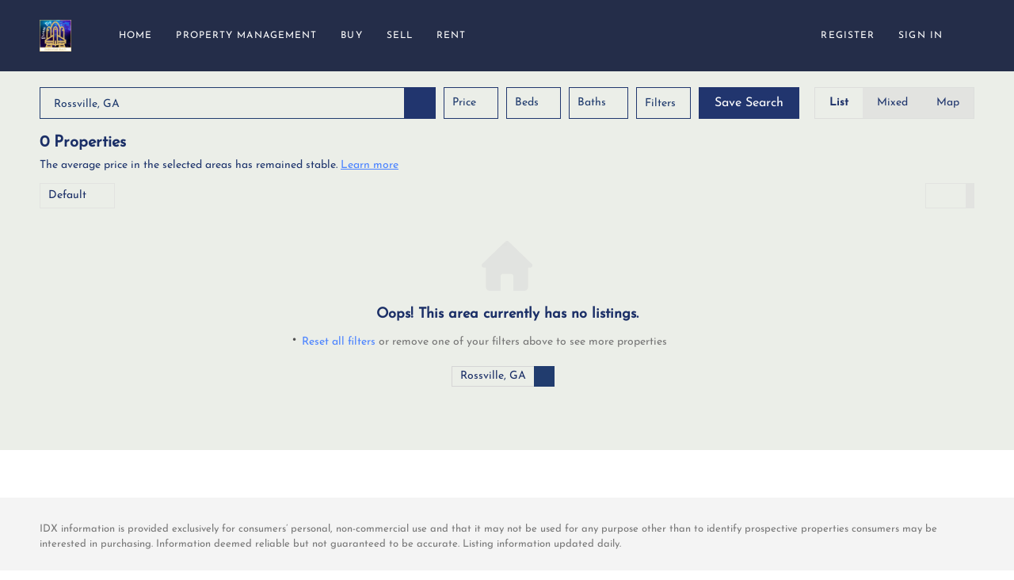

--- FILE ---
content_type: text/html; charset=utf-8
request_url: https://www.endeavourhsv.com/GA/Rossville
body_size: 6377
content:
<!doctype html><html lang="en"><head><meta http-equiv="content-type" content="text/html;charset=utf-8"><meta name="viewport" content="width=device-width,initial-scale=1,minimum-scale=1,maximum-scale=1,user-scalable=no"><link rel="dns-prefetch" href="//static.chimeroi.com"><link rel="dns-prefetch" href="//cdn.chime.me"><meta name="format-detection" content="telephone=no"><meta name="mobile-web-app-capable" content="yes"><title>Homes for sale in Rossville, GA - Lindsey Parker - Endeavour Realty</title><link rel="canonical" href="https://www.endeavourhsv.com/GA/Rossville">   <meta name="google-site-verification" content="pHLKgSmLTOmuhH8m42aEEz_AvscA1pCCkfs_OofHmfk" /><meta name="google-site-verification" content="UdRp4wEJt6Rh8yFjE0inBEI05hxCQZO3PkLqS-Dc4Z8" /><meta name="google-site-verification" content="pHLKgSmLTOmuhH8m42aEEz_AvscA1pCCkfs_OofHmfk" />  <meta name="title" property="og:title" content="Homes for sale in Rossville, GA - Lindsey Parker - Endeavour Realty"><meta name="twitter:card" content="summary_large_image"><meta name="twitter:title" content="Homes for sale in Rossville, GA - Lindsey Parker - Endeavour Realty"><meta name="keywords" content="Rossville, GA realtor, Rossville, GA real estate agent, Homes for sale in Rossville, GA, Houses for sale in Rossville, GA, Rossville, GA homes for sale, Rossville, GA houses for sale, Rossville, GA condos for sale, Lindsey Parker, Endeavour Realty"><meta name="description" content="Find all homes for sale in Rossville, GA. Lindsey Parker will help you find your perfect home or condo in Rossville, GA"><meta property="og:description" content="Find all homes for sale in Rossville, GA. Lindsey Parker will help you find your perfect home or condo in Rossville, GA"><meta name="twitter:description" content="Find all homes for sale in Rossville, GA. Lindsey Parker will help you find your perfect home or condo in Rossville, GA"><meta property="og:image:width" content="1200"><meta property="og:image:height" content="630">  <meta property="og:image" content="https://cdn.chime.me/image/fs/cmsbuild/2024810/12/w1200_original_a0315dea-8e6d-4a3c-9779-fe0fc9a98b80.jpeg"><meta name="twitter:image" content="https://cdn.chime.me/image/fs/cmsbuild/2024810/12/w1200_original_a0315dea-8e6d-4a3c-9779-fe0fc9a98b80.jpeg"><meta name="theme-color" content="#FFF"><link rel="shortcut icon" href="https://cdn.chime.me/image/fs/cmsbuild/2024810/13/original_c4466a12-638c-47d1-a1bd-b8baea6991f2.jpeg"><link rel="apple-touch-icon" sizes="144x144" href="https://cdn.chime.me/image/fs/cmsbuild/2024810/13/w144_original_c4466a12-638c-47d1-a1bd-b8baea6991f2.jpeg"><link rel="apple-touch-icon" sizes="120x120" href="https://cdn.chime.me/image/fs/cmsbuild/2024810/13/w120_original_c4466a12-638c-47d1-a1bd-b8baea6991f2.jpeg"><link rel="apple-touch-icon" sizes="72x72" href="https://cdn.chime.me/image/fs/cmsbuild/2024810/13/w72_original_c4466a12-638c-47d1-a1bd-b8baea6991f2.jpeg"><link rel="apple-touch-icon" sizes="52x52" href="https://cdn.chime.me/image/fs/cmsbuild/2024810/13/w52_original_c4466a12-638c-47d1-a1bd-b8baea6991f2.jpeg"><meta http-equiv="X-UA-Compatible" content="IE=edge"><link href="//static.chimeroi.com/site-ssr/main-18c18811.css" rel="stylesheet"><link href="//static.chimeroi.com/site-ssr/template/1768898382210/template2.css" rel="stylesheet"><link rel="stylesheet" href="/styleAndTheme.css?t=1768927438616&display=block&siteId=18621&pageId=23348166"> <link href="//static.chimeroi.com/site-ssr/modules/md-header/template5-e3ee2bcb.css" rel="stylesheet"><link href="//static.chimeroi.com/site-ssr/modules/md-search/layout1-0cbc880f.css" rel="stylesheet"><link href="//static.chimeroi.com/site-ssr/modules/md-quick-search/template2-edb41e7f.css" rel="stylesheet"><link href="//static.chimeroi.com/site-ssr/modules/md-footer/classic-cdda3ef8.css" rel="stylesheet"><link href="//static.chimeroi.com/site-ssr/modules/md-header-d219cd22.css" rel="stylesheet"><link href="//static.chimeroi.com/site-ssr/modules/md-search-bar/layout1-58655a55.css" rel="stylesheet"><link href="//static.chimeroi.com/site-ssr/components/search-result/layout1-a06531e1.css" rel="stylesheet"><link href="//static.chimeroi.com/site-ssr/modules/md-search-bar/layout1/search-more-30202a2b.css" rel="stylesheet"><link href="//static.chimeroi.com/site-ssr/components/searchResult/empty-75d69069.css" rel="stylesheet"><link href="//static.chimeroi.com/site-ssr/modules/md-footer-a309111a.css" rel="stylesheet">  <script>window.lngNsDetail={"lng":"en","ns":{"md-header":"https://cdn.lofty.com/doc/international/Site/en/md-header/1737341042036/Site-md-header.en.json","md-quick-search":"https://cdn.lofty.com/doc/international/Site/en/md-quick-search/1662600421037/Site-md-quick-search.en.json","md-footer":"https://cdn.lofty.com/doc/international/Site/en/md-footer/1742172387854/Site-md-footer.en.json","md-search-bar":"https://cdn.lofty.com/doc/fs/international/20251117/1/801bf773-67b7-4ab7-8817-25511f89ca9d/Site-md-search-bar.en.json","md-search-result":"https://cdn.lofty.com/doc/fs/international/2025722/10/e1e136f3-fa7e-4bb7-b99e-295e61488890/Site-md-search-result.en.json","common":"https://cdn.lofty.com/doc/fs/international/20251027/1/fffd8852-fd74-403a-92b4-b4dc353165b3/Site-common.en.json"}}</script>   <input id="requestId" value="1209942552_1768927438295" hidden> </head><body class="site listing template2"><div id="body-plugin"><!--[--><!----><!--]--></div><main id="app" class="page-content"><!--[--><header class="md-header template5" style="--header-logo-fontsize:24px;"><div role="navigation" style="color:#fff;--header-hovercolor:#2492fc;--header-bgcolor:#242d49;--header-sec-txtcolor:rgba(0, 0, 0, 0.65);--header-sec-bgcolor:#fff;font-family:var(--font-bold);font-size:12px;" class="nosticky header-container"><div class="header-bg" style="background:#242d49;"></div> <a class="logo" href="/" rel="noopener noreferrer"><img style="height:1em;" src="https://cdn.chime.me/image/fs/cmsbuild/2024810/12/h200_original_a0315dea-8e6d-4a3c-9779-fe0fc9a98b80-jpeg.webp" alt="property management landlord investor rental property tenant placement"></a> <!----> <div class="nav-container"><!-- head menu start --> <ul class="head-menu"><!--[--><li class="menu-item"><!--[--><a href="/" target="_self" rel="noopener noreferrer" class="uppercase"><!--[-->Home<!--]--></a><!--]--></li><li class="menu-item"><!--[--><a href="/propertymanagement" target="_self" rel="noopener noreferrer" class="uppercase"><!--[-->Property Management<!--]--></a><!--]--></li><li style="" class="menu-item has-child" tabindex="0"><!-- first-level menu --> <a class="has-child-a uppercase" href="/listing" target="_self" tabindex="0" role="button" rel="noopener noreferrer"><!--[--><i style="display:none;" class="iconfont left icon-fashion-down"></i> <!--[-->Buy<!--]--> <!----> <i style="display:none;" class="icon-fashion-down iconfont"></i> <i style="display:none;" class="iconfont right icon-fashion-down"></i><!--]--></a> <div class="wrapper" style=""><ol class="submenu hidden-scrollbar" style=""><!--[--><li class="menu-item"><!--has submenu second-level menu --> <!--[--><!--not has submenu second-level menu --><!--[--><a href="/listing" target="_self" rel="noopener noreferrer"><!--[-->All Listings<!--]--></a><!--]--><!--]--></li><li class="menu-item"><!--has submenu second-level menu --> <!--[--><!--not has submenu second-level menu --><!--[--><a href="/featured-listing" target="_self" rel="noopener noreferrer"><!--[-->Featured Listings<!--]--></a><!--]--><!--]--></li><li class="menu-item"><!--has submenu second-level menu --> <!--[--><!--not has submenu second-level menu --><!--[--><a href="/sold-listing" target="_self" rel="noopener noreferrer"><!--[-->Sold Listings<!--]--></a><!--]--><!--]--></li><!--]--></ol></div></li><li style="" class="menu-item has-child" tabindex="0"><!-- first-level menu --> <a class="has-child-a uppercase" href="/sell" target="_self" tabindex="0" role="button" rel="noopener noreferrer"><!--[--><i style="display:none;" class="iconfont left icon-fashion-down"></i> <!--[-->Sell<!--]--> <!----> <i style="display:none;" class="icon-fashion-down iconfont"></i> <i style="display:none;" class="iconfont right icon-fashion-down"></i><!--]--></a> <div class="wrapper" style=""><ol class="submenu hidden-scrollbar" style=""><!--[--><li class="menu-item"><!--has submenu second-level menu --> <!--[--><!--not has submenu second-level menu --><!--[--><a href="/sell" target="_self" rel="noopener noreferrer"><!--[-->Sell My Home<!--]--></a><!--]--><!--]--></li><li class="menu-item"><!--has submenu second-level menu --> <!--[--><!--not has submenu second-level menu --><!--[--><a href="/evaluation" target="_self" rel="noopener noreferrer"><!--[-->Home Valuation<!--]--></a><!--]--><!--]--></li><!--]--></ol></div></li><li style="" class="menu-item has-child" tabindex="0"><!-- first-level menu --> <a class="has-child-a uppercase" href="/rent" target="_self" tabindex="0" role="button" rel="noopener noreferrer"><!--[--><i style="display:none;" class="iconfont left icon-fashion-down"></i> <!--[-->Rent<!--]--> <!----> <i style="display:none;" class="icon-fashion-down iconfont"></i> <i style="display:none;" class="iconfont right icon-fashion-down"></i><!--]--></a> <div class="wrapper" style=""><ol class="submenu hidden-scrollbar" style=""><!--[--><li class="menu-item"><!--has submenu second-level menu --> <!--[--><!--not has submenu second-level menu --><!--[--><a href="/rent" target="_self" rel="noopener noreferrer"><!--[-->Available Homes<!--]--></a><!--]--><!--]--></li><li class="menu-item"><!--has submenu second-level menu --> <!--[--><!--not has submenu second-level menu --><!--[--><a href="/resident-benefits-package" target="_self" rel="noopener noreferrer"><!--[-->Resident Benefits Package<!--]--></a><!--]--><!--]--></li><!--]--></ol></div></li><!--]--> <!----> <li class="menu-item more"><a class="iconfont icon-more" style="font-size:1.33em;" role="button" tabindex="0" aria-label="More" rel="noopener noreferrer"></a> <div class="submenu-container"><div class="wrapper"><ol class="submenu hidden-scrollbar" style=""><!--[--><!--]--></ol></div></div></li></ul> <!-- head menu end --> <!-- google translate start --> <!--[--><!----> <!----><!--]--> <!-- google translate end --> <!-- head account start --> <ul class="head-account"><!--[--><li class="menu-item item-regist"><span role="button" tabindex="0">Register</span></li> <li class="menu-item item-login"><span role="button" tabindex="0">Sign In</span></li><!--]--></ul> <!-- head account end --> <!-- pc head info start --> <ul class="head-info"><li><a class="iconfont icon-agent-email" href="mailto:dreambig@endeavourhsv.com" rel="noopener noreferrer"></a> <div class="info-tip"><div class="title">Agent Email</div> <a class="ctx" href="mailto:dreambig@endeavourhsv.com" rel="noopener noreferrer"><span>dreambig@endeavourhsv.com</span> <span class="iconfont icon-agent-email"></span></a></div></li> <li><a class="iconfont icon-call" href="tel:+1(256) 263-5451" target="_top" rel="noopener noreferrer"></a> <div class="info-tip"><div class="title">Agent Phone</div> <a class="ctx" href="tel:+1(256) 263-5451" target="_top" rel="noopener noreferrer"><span data-format="phone">+1(256) 263-5451</span> <span class="iconfont icon-agent-phone"></span></a></div></li></ul> <!-- pc head info end --></div> <!-- mobile language nav start --> <!----> <!-- mobile language nav end --> <!-- mobile currency start--> <!----> <!-- mobile currency end--> <div class="nav-mask"></div> <div style="display:none;" class="iconfont icon-menu"></div></div> <div class="header-placeholder"><div style="height:1em;min-height:40px;"></div></div> <!----></header><div class="md-search layout1 mg-bg grid hide-below" style="margin-bottom:60px;--g-primary-color_5:rgba(27, 47, 103, 0.05);"><section class="md-search-bar layout1 normal"><!-- isReallyUser for lighthouse --> <!-- mobile search modal --> <div class="search-content"><!-- mobile reset all filters & pc reset tagFilter --> <section class="md-search-more layout1 search-more-common clearfix"><div class="keyword-search-wrap"><div class="keyword-search-input"><div class="keyword-search-header"><input type="search" value="" placeholder="" autocomplete="off" aria-label="Enter another region"> <div class="keyword-search-submit" role="button" tabindex="0" aria-label="Search"><i class="iconfont icon-search" aria-hidden="true"></i></div> <div style="" class="keyword-search-tags"><div style="" class="tag-list-fold"><!-- 隐藏数量提示 - 显示隐藏的标签数 --> <label class="more-count" style="display:none;"><span class="count">0</span> More</label> <!-- 标签项 - 从 hideCount 位置开始显示（前面的被隐藏） --> <!--[--><div class="ai-tag-item mode-normal" style=""><!-- AI 模式显示图标 --> <!----> <!-- 标签文本 --> <span class="ai-tag-item-text" title="">Rossville, GA</span> <!-- 删除按钮 --> <i class="iconfont icon-close ai-tag-item-close"></i></div><!--]--></div></div></div> <!----></div></div> <!-- outside Filter Start --> <div class="site-wrap-box search-detail-tool" style="min-width:0px;"><!--[--><div class="site-wrap-item" style=""><!--v-if--> <div class="click-show-list range-item search-detail-item"><div class="box-div"><div class="name">Price</div> <div class="title"><!----> <label class="text"><!----> Price</label> <span class="dropdown_icon iconfont icon-arrow-down"></span></div> <ul class="list-panel range-input-parent undefined" style="display:none;"><!--[--><!--[--><!--[--><div class="input-container input_0"><!----> <input placeholder="Min Price" type="tel" value> <ul class="list-panel panel-style"><li title="Any" data-value><span>Any</span></li> <!--[--><li class=""><span>$ 50,000</span></li><li class=""><span>$ 100,000</span></li><li class=""><span>$ 150,000</span></li><li class=""><span>$ 200,000</span></li><li class=""><span>$ 400,000</span></li><!--]--></ul></div> <span class="price-line"></span><!--]--><!--[--><div class="input-container input_1"><!----> <input placeholder="Max Price" type="tel" value> <ul class="list-panel panel-style"><li title="Any" data-value><span>Any</span></li> <!--[--><li class=""><span>$ 200,000</span></li><li class=""><span>$ 300,000</span></li><li class=""><span>$ 400,000</span></li><li class=""><span>$ 600,000</span></li><li class=""><span>$ 800,000</span></li><!--]--></ul></div> <!----><!--]--><!--]--><!--]--></ul></div></div></div><div class="site-wrap-item" style=""><!--v-if--> <div class="click-show-list range-item search-detail-item"><div class="box-div"><div class="name">Beds</div> <div class="title"><!----> <label class="text"><!----> Beds</label> <span class="dropdown_icon iconfont icon-arrow-down"></span></div> <ul class="list-panel range-input-parent undefined" style="display:none;"><!--[--><!--[--><!--[--><div class="input-container input_0"><!----> <input placeholder="Min Beds" type="tel" value> <ul class="list-panel panel-style"><li title="Any" data-value><span>Any</span></li> <!--[--><li class=""><span>1</span></li><li class=""><span>2</span></li><li class=""><span>3</span></li><li class=""><span>4</span></li><li class=""><span>5</span></li><!--]--></ul></div> <span class="price-line"></span><!--]--><!--[--><div class="input-container input_1"><!----> <input placeholder="Max Beds" type="tel" value> <ul class="list-panel panel-style"><li title="Any" data-value><span>Any</span></li> <!--[--><li class=""><span>1</span></li><li class=""><span>2</span></li><li class=""><span>3</span></li><li class=""><span>4</span></li><li class=""><span>5</span></li><!--]--></ul></div> <!----><!--]--><!--]--><!--]--></ul></div></div></div><div class="site-wrap-item" style=""><!--v-if--> <div class="click-show-list range-item search-detail-item"><div class="box-div"><div class="name">Baths</div> <div class="title"><!----> <label class="text"><!----> Baths</label> <span class="dropdown_icon iconfont icon-arrow-down"></span></div> <ul class="list-panel range-input-parent undefined" style="display:none;"><!--[--><!--[--><!--[--><div class="input-container input_0"><!----> <input placeholder="Min Baths" type="tel" value> <ul class="list-panel panel-style"><li title="Any" data-value><span>Any</span></li> <!--[--><li class=""><span>1</span></li><li class=""><span>1.5</span></li><li class=""><span>2</span></li><li class=""><span>3</span></li><li class=""><span>4</span></li><li class=""><span>5</span></li><!--]--></ul></div> <span class="price-line"></span><!--]--><!--[--><div class="input-container input_1"><!----> <input placeholder="Max Baths" type="tel" value> <ul class="list-panel panel-style"><li title="Any" data-value><span>Any</span></li> <!--[--><li class=""><span>1</span></li><li class=""><span>1.5</span></li><li class=""><span>2</span></li><li class=""><span>3</span></li><li class=""><span>4</span></li><li class=""><span>5</span></li><!--]--></ul></div> <!----><!--]--><!--]--><!--]--></ul></div></div></div><!--]--> <!-- More start --> <div class="search-detail-item more-btn"><div class="box-div"><label class="text">Filters</label> <!--v-if--> <span class="iconfont icon-Filters_02"></span></div></div> <!-- More end --> <!-- Save Search start --> <label class="save-search" style="margin-right:15px;">Save Search</label> <!-- Save Search end --></div> <!-- outside Filter End --> <!-- mix tab start --> <ul class="com-tab"><!--[--><li class="active">List</li><li class="">Mixed</li><li class="">Map</li><!--]--></ul> <!-- mix tab end --> <!--teleport start--><!--teleport end--></section></div> <!-- search area Start --> <div style="display:none;" class="search-area"><div class="map"><i class="iconfont icon-map_02"></i> <span>Map</span></div></div> <!-- search area End --></section> <div class="md-search-result layout1" style="" cls="show-search mg-magtop-40 all-screen"><div class="normal search-result-drawer mg-scrollbar" style=""><div style="display:none;" class="drawer-header"><div class="handle"></div> <!--[--><span>0 Properties</span><!--]--></div> <div class="drawer-body"><!--[--><!----> <div class="f-col"><div class="search-bar-place"></div> <div class="search-result-header"><h1 data-from="lofty" class="search-text m0"><!--[--><span>0</span> <span>Properties</span><!--]--></h1> <!----> <!----></div> <div class="sub_title layout1" isshowempty="true"><span class="desc">The average price in the selected areas has remained stable.</span> <a class="link" href="/snapshot?key=Rossville%2C%20GA&amp;keywordType=none" target="_blank" rel="noopener noreferrer">Learn more</a></div> <div class="search-choose"><div class="search-sort"><div class="click-show-list select single"><div class="box-div"><div class="name"></div> <div class="title"><!----> <label class="text"><!----> Default</label> <span class="dropdown_icon iconfont icon-sort_04"></span></div> <ul class="list-panel panel-style" style="display:none;"><!--[--><!----> <!--[--><li class="selected"><span>Default</span> <em style="" class="iconfont icon-checked-light"></em></li><li class=""><span>Price-High To Low</span> <em style="display:none;" class="iconfont icon-checked-light"></em></li><li class=""><span>Price-Low To High</span> <em style="display:none;" class="iconfont icon-checked-light"></em></li><li class=""><span>Newest Listings</span> <em style="display:none;" class="iconfont icon-checked-light"></em></li><li class=""><span>Beds (Most)</span> <em style="display:none;" class="iconfont icon-checked-light"></em></li><li class=""><span>Baths (Most)</span> <em style="display:none;" class="iconfont icon-checked-light"></em></li><li class=""><span>Year Built (Newest)</span> <em style="display:none;" class="iconfont icon-checked-light"></em></li><li class=""><span>Square Feet (Biggest)</span> <em style="display:none;" class="iconfont icon-checked-light"></em></li><!--]--><!--]--></ul></div></div></div> <div class="search-switch"><div class="thumb"><!--[--><i class="iconfont icon-v2-listing-hover"></i><i class="iconfont icon-grid-fill active side-active"></i><!--]--></div></div></div> <!----></div> <div class="search-result mg-scrollbar"><!----> <div class="empty-right layout1 search-empty-status"><img class="" style="" src="https://cdn.lofty.com/image/fs/servicetool/2025411/1/w600_original_b9e2d73485e74fa3-png.webp" alt> <div class="des">Oops! This area currently has no listings.</div> <ul class="layout1 empty-option-list"><!----> <!----> <li class="option-item"><span class="reset-filter">Reset all filters</span> <span class="reset-tip">or remove one of your filters above to see more properties</span></li></ul> <ul class="layout1 isPc hide-map empty-search-conditions"><!--[--><li class="condition-item-tag"><span class="tag-name">Rossville, GA</span> <span class="iconfont icon-close tag-close"></span></li><!--]--></ul></div> <!--[--><!----> <!----> <!----> <footer class="md-footer classic inner inner" style="--g-text-color:#c8c8c8;display:none;" from="module-layout"><div class="mls-wrap"><div class="mls-declaimer-container classic f-col"><!--[--><div class="declaimer"><!----> <div class="content">IDX information is provided exclusively for consumers’ personal, non-commercial use and that it may not be used for any purpose other than to identify prospective properties consumers may be interested in purchasing. Information deemed reliable but not guaranteed to be accurate. Listing information updated daily.</div></div><!--]--></div></div> <div class="footer-container" style="background-color:rgba(9, 23, 64, 0.99);color:#fff;"><div class="mg-container"><div class="main-content"><div class="left-content"><p class="menu-title">SITE MAP</p> <ul class="main-menu" style="font-family:var(--font-bold);font-size:1em;--origin-menu-color:#c8c8c8;--hover-menu-color:#fff;"><!--[--><ul class="menu-item"><a class="footer-menu" href="/" target="_self" rel="noopener noreferrer" role="button" style="font-family:var(--font-bold);font-size:1em;--origin-menu-color:#c8c8c8;--hover-menu-color:#fff;"><span class="menu-label uppercase" title="HOME">Home</span></a></ul><ul class="menu-item"><a class="footer-menu" href="/propertymanagement" target="_self" rel="noopener noreferrer" role="button" style="font-family:var(--font-bold);font-size:1em;--origin-menu-color:#c8c8c8;--hover-menu-color:#fff;"><span class="menu-label uppercase" title="PROPERTY MANAGEMENT">Property Management</span></a></ul><ul class="menu-item"><a class="footer-menu hasChild" style="font-family:var(--font-bold);font-size:1em;--origin-menu-color:#c8c8c8;--hover-menu-color:#fff;" rel="noopener noreferrer" role="button" aria-haspopup="true" aria-expanded="false" tabindex="0"><span class="menu-label uppercase" title="BUY">Buy</span> <i class="iconfont icon-arrow-down"></i></a> <ol class="footer-submenu" style="display:none;font-family:var(--font-normal);font-size:1em;--origin-sub-color:#a0a0a0;--hover-sub-color:#c8c8c8;"><!--[--><li class="sub-menu"><a class="submenu-text uppercase" href="/listing" rel="noopener noreferrer" title="ALL LISTINGS">All Listings</a></li><li class="sub-menu"><a class="submenu-text uppercase" href="/featured-listing" rel="noopener noreferrer" title="FEATURED LISTINGS">Featured Listings</a></li><li class="sub-menu"><a class="submenu-text uppercase" href="/sold-listing" rel="noopener noreferrer" title="SOLD LISTINGS">Sold Listings</a></li><!--]--></ol></ul><ul class="menu-item"><a class="footer-menu hasChild" style="font-family:var(--font-bold);font-size:1em;--origin-menu-color:#c8c8c8;--hover-menu-color:#fff;" rel="noopener noreferrer" role="button" aria-haspopup="true" aria-expanded="false" tabindex="0"><span class="menu-label uppercase" title="SELL">Sell</span> <i class="iconfont icon-arrow-down"></i></a> <ol class="footer-submenu" style="display:none;font-family:var(--font-normal);font-size:1em;--origin-sub-color:#a0a0a0;--hover-sub-color:#c8c8c8;"><!--[--><li class="sub-menu"><a class="submenu-text uppercase" href="/sell" rel="noopener noreferrer" title="SELL MY HOME">Sell My Home</a></li><li class="sub-menu"><a class="submenu-text uppercase" href="/evaluation" rel="noopener noreferrer" title="HOME VALUATION">Home Valuation</a></li><!--]--></ol></ul><ul class="menu-item"><a class="footer-menu hasChild" style="font-family:var(--font-bold);font-size:1em;--origin-menu-color:#c8c8c8;--hover-menu-color:#fff;" rel="noopener noreferrer" role="button" aria-haspopup="true" aria-expanded="false" tabindex="0"><span class="menu-label uppercase" title="RENT">Rent</span> <i class="iconfont icon-arrow-down"></i></a> <ol class="footer-submenu" style="display:none;font-family:var(--font-normal);font-size:1em;--origin-sub-color:#a0a0a0;--hover-sub-color:#c8c8c8;"><!--[--><li class="sub-menu"><a class="submenu-text uppercase" href="/rent" rel="noopener noreferrer" title="AVAILABLE HOMES">Available Homes</a></li><li class="sub-menu"><a class="submenu-text uppercase" href="/resident-benefits-package" rel="noopener noreferrer" title="RESIDENT BENEFITS PACKAGE">Resident Benefits Package</a></li><!--]--></ol></ul><!--]--></ul></div> <div class="right-content"><div class="site-logo"><!--[--><!--[--><img class="logo-item" style="height:1em;" src="https://cdn.chime.me/image/fs/cmsbuild/2024810/13/h60_original_eefcdea3-be42-40a2-9ade-bbf48cccff54-jpeg.webp" alt="property management landlord investor rental property tenant placement"><!--]--><!--]--></div> <!--[--><p class="co-name"><span style="font-family:var(--font-bold);font-size:1.4285714285714286em;color:#fff;">Endeavour Realty</span></p><!--]--> <p class="detail-info"><span style="font-family:var(--font-normal);font-size:;color:;" class="detail-name">Lindsey Parker</span> <!----></p> <p class="detail-info"><span class="detail-phone" style="font-family:var(--font-normal);font-size:;color:;"><a href="tel:+1(256) 263-5451" target="_top" rel="noopener noreferrer">+1(256) 263-5451</a></span> <span class="detail-email" style="font-family:var(--font-normal);font-size:;color:;"><a href="mailto:dreambig@endeavourhsv.com" rel="noopener noreferrer">dreambig@endeavourhsv.com</a></span></p> <!----> <div class="detail-addr" style="font-family:var(--font-normal);font-size:1em;color:#aaa;">7800 Madison Blvd Suite 307 Huntsville, AL 35806</div> <div class="custom-content" style="color:#fff;"><p style=""></p></div> <div class="download-closely" style="display:none;"><p class="code-title">Get My App</p> <div class="code-wrapper"><canvas class="qr-code"></canvas></div> <!----> <!----></div> <div class="detail-info"><!--[--><!--]--> <!--  sub file --> <!----></div> <!----> <!----> <div class="share-links"><!--[--><a class="share-item" style="" href="https://www.facebook.com/lindseyparkerrealtor" aria-label="facebook" target="_blank" rel="noopener noreferrer"><i class="icon-facebook-sign iconfont"></i></a><a class="share-item" style="" href="https://www.linkedin.com/in/lmwparker/" aria-label="linkedin" target="_blank" rel="noopener noreferrer"><i class="icon-linkedin iconfont"></i></a><a class="share-item" style="" href="https://www.zillow.com/profile/lindsey237/" aria-label="zillow" target="_blank" rel="noopener noreferrer"><i class="icon-zillow iconfont"></i></a><a class="share-item" style="" href="https://www.instagram.com/lindseyparker_Realtor/" aria-label="instagram" target="_blank" rel="noopener noreferrer"><i class="icon-instagram iconfont"></i></a><a class="share-item" style="" href="https://www.youtube.com/channel/UC8vZIEAxPM0_7nsQYzz9xRg" aria-label="youtube" target="_blank" rel="noopener noreferrer"><i class="icon-youtube iconfont"></i></a><a class="share-item" style="" href="https://www.pinterest.com/the_macaron_realtor/" aria-label="pinterest" target="_blank" rel="noopener noreferrer"><i class="icon-pinterest iconfont"></i></a><a class="share-item" style="" href="https://www.google.com/search?q=lindsey+parker+realtor&amp;rlz=1C5CHFA_enUS852US853&amp;oq=lindsey+parker+realtor&amp;aqs=chrome..69i57j69i60.3667j0j4&amp;sourceid=chrome&amp;ie=UTF-8" aria-label="google+" target="_blank" rel="noopener noreferrer"><i class="icon-google1 iconfont"></i></a><!--]--></div></div></div></div> <!----> <div class="copyright" style=""><div class="mg-container"><!--[--><p class="pt-content">Powered by <a href="https:&#x2F;&#x2F;lofty.com" style="text-decoration: underline" rel="nofollow">Lofty  Inc.</a> Copyright 2026. All Rights Reserved.</p> <p class="pt-content"><!--[--><a href="/site/privacy-terms" target="_blank" style="text-decoration:underline;" rel="noopener noreferrer">Terms of Service &amp; Privacy Policy</a>
    |
    <a href="/site/privacy-terms#cookie-policy" style="text-decoration:underline;" rel="noopener noreferrer">Cookie Policy</a>
    |
    <span style="text-decoration:underline;cursor:pointer;">Cookie Preferences</span>
    |
    <a href="/property-listings/sitemap" style="text-decoration:underline;" rel="noopener noreferrer"> Property Listings</a>
    |
    <a href="/sitemap" style="text-decoration:underline;" rel="noopener noreferrer">Sitemap</a> <!--[-->
        |
        <a href="/accessibility" style="text-decoration:underline;" rel="noopener noreferrer">Accessibility</a><!--]--><!--]--></p><!--]--></div></div></div></footer><!--]--></div> <!----><!--]--></div></div> <div class="map-result-container" style="display:none;"><div class="shadow"></div> <!----></div></div></div><!----><footer class="md-footer classic" style="--g-text-color:#c8c8c8;"><div class="mls-wrap"><div class="mls-declaimer-container classic f-col"><!--[--><div class="declaimer"><!----> <div class="content">IDX information is provided exclusively for consumers’ personal, non-commercial use and that it may not be used for any purpose other than to identify prospective properties consumers may be interested in purchasing. Information deemed reliable but not guaranteed to be accurate. Listing information updated daily.</div></div><!--]--></div></div> <div class="footer-container" style="background-color:rgba(9, 23, 64, 0.99);color:#fff;"><div class="mg-container"><div class="main-content"><div class="left-content"><p class="menu-title">SITE MAP</p> <ul class="main-menu" style="font-family:var(--font-bold);font-size:1em;--origin-menu-color:#c8c8c8;--hover-menu-color:#fff;"><!--[--><ul class="menu-item"><a class="footer-menu" href="/" target="_self" rel="noopener noreferrer" role="button" style="font-family:var(--font-bold);font-size:1em;--origin-menu-color:#c8c8c8;--hover-menu-color:#fff;"><span class="menu-label uppercase" title="HOME">Home</span></a></ul><ul class="menu-item"><a class="footer-menu" href="/propertymanagement" target="_self" rel="noopener noreferrer" role="button" style="font-family:var(--font-bold);font-size:1em;--origin-menu-color:#c8c8c8;--hover-menu-color:#fff;"><span class="menu-label uppercase" title="PROPERTY MANAGEMENT">Property Management</span></a></ul><ul class="menu-item"><a class="footer-menu hasChild" style="font-family:var(--font-bold);font-size:1em;--origin-menu-color:#c8c8c8;--hover-menu-color:#fff;" rel="noopener noreferrer" role="button" aria-haspopup="true" aria-expanded="false" tabindex="0"><span class="menu-label uppercase" title="BUY">Buy</span> <i class="iconfont icon-arrow-down"></i></a> <ol class="footer-submenu" style="display:none;font-family:var(--font-normal);font-size:1em;--origin-sub-color:#a0a0a0;--hover-sub-color:#c8c8c8;"><!--[--><li class="sub-menu"><a class="submenu-text uppercase" href="/listing" rel="noopener noreferrer" title="ALL LISTINGS">All Listings</a></li><li class="sub-menu"><a class="submenu-text uppercase" href="/featured-listing" rel="noopener noreferrer" title="FEATURED LISTINGS">Featured Listings</a></li><li class="sub-menu"><a class="submenu-text uppercase" href="/sold-listing" rel="noopener noreferrer" title="SOLD LISTINGS">Sold Listings</a></li><!--]--></ol></ul><ul class="menu-item"><a class="footer-menu hasChild" style="font-family:var(--font-bold);font-size:1em;--origin-menu-color:#c8c8c8;--hover-menu-color:#fff;" rel="noopener noreferrer" role="button" aria-haspopup="true" aria-expanded="false" tabindex="0"><span class="menu-label uppercase" title="SELL">Sell</span> <i class="iconfont icon-arrow-down"></i></a> <ol class="footer-submenu" style="display:none;font-family:var(--font-normal);font-size:1em;--origin-sub-color:#a0a0a0;--hover-sub-color:#c8c8c8;"><!--[--><li class="sub-menu"><a class="submenu-text uppercase" href="/sell" rel="noopener noreferrer" title="SELL MY HOME">Sell My Home</a></li><li class="sub-menu"><a class="submenu-text uppercase" href="/evaluation" rel="noopener noreferrer" title="HOME VALUATION">Home Valuation</a></li><!--]--></ol></ul><ul class="menu-item"><a class="footer-menu hasChild" style="font-family:var(--font-bold);font-size:1em;--origin-menu-color:#c8c8c8;--hover-menu-color:#fff;" rel="noopener noreferrer" role="button" aria-haspopup="true" aria-expanded="false" tabindex="0"><span class="menu-label uppercase" title="RENT">Rent</span> <i class="iconfont icon-arrow-down"></i></a> <ol class="footer-submenu" style="display:none;font-family:var(--font-normal);font-size:1em;--origin-sub-color:#a0a0a0;--hover-sub-color:#c8c8c8;"><!--[--><li class="sub-menu"><a class="submenu-text uppercase" href="/rent" rel="noopener noreferrer" title="AVAILABLE HOMES">Available Homes</a></li><li class="sub-menu"><a class="submenu-text uppercase" href="/resident-benefits-package" rel="noopener noreferrer" title="RESIDENT BENEFITS PACKAGE">Resident Benefits Package</a></li><!--]--></ol></ul><!--]--></ul></div> <div class="right-content"><div class="site-logo"><!--[--><!--[--><img class="logo-item" style="height:1em;" src="https://cdn.chime.me/image/fs/cmsbuild/2024810/13/h60_original_eefcdea3-be42-40a2-9ade-bbf48cccff54-jpeg.webp" alt="property management landlord investor rental property tenant placement"><!--]--><!--]--></div> <!--[--><p class="co-name"><span style="font-family:var(--font-bold);font-size:1.4285714285714286em;color:#fff;">Endeavour Realty</span></p><!--]--> <p class="detail-info"><span style="font-family:var(--font-normal);font-size:;color:;" class="detail-name">Lindsey Parker</span> <!----></p> <p class="detail-info"><span class="detail-phone" style="font-family:var(--font-normal);font-size:;color:;"><a href="tel:+1(256) 263-5451" target="_top" rel="noopener noreferrer">+1(256) 263-5451</a></span> <span class="detail-email" style="font-family:var(--font-normal);font-size:;color:;"><a href="mailto:dreambig@endeavourhsv.com" rel="noopener noreferrer">dreambig@endeavourhsv.com</a></span></p> <!----> <div class="detail-addr" style="font-family:var(--font-normal);font-size:1em;color:#aaa;">7800 Madison Blvd Suite 307 Huntsville, AL 35806</div> <div class="custom-content" style="color:#fff;"><p style=""></p></div> <div class="download-closely" style="display:none;"><p class="code-title">Get My App</p> <div class="code-wrapper"><canvas class="qr-code"></canvas></div> <!----> <!----></div> <div class="detail-info"><!--[--><!--]--> <!--  sub file --> <!----></div> <!----> <!----> <div class="share-links"><!--[--><a class="share-item" style="" href="https://www.facebook.com/lindseyparkerrealtor" aria-label="facebook" target="_blank" rel="noopener noreferrer"><i class="icon-facebook-sign iconfont"></i></a><a class="share-item" style="" href="https://www.linkedin.com/in/lmwparker/" aria-label="linkedin" target="_blank" rel="noopener noreferrer"><i class="icon-linkedin iconfont"></i></a><a class="share-item" style="" href="https://www.zillow.com/profile/lindsey237/" aria-label="zillow" target="_blank" rel="noopener noreferrer"><i class="icon-zillow iconfont"></i></a><a class="share-item" style="" href="https://www.instagram.com/lindseyparker_Realtor/" aria-label="instagram" target="_blank" rel="noopener noreferrer"><i class="icon-instagram iconfont"></i></a><a class="share-item" style="" href="https://www.youtube.com/channel/UC8vZIEAxPM0_7nsQYzz9xRg" aria-label="youtube" target="_blank" rel="noopener noreferrer"><i class="icon-youtube iconfont"></i></a><a class="share-item" style="" href="https://www.pinterest.com/the_macaron_realtor/" aria-label="pinterest" target="_blank" rel="noopener noreferrer"><i class="icon-pinterest iconfont"></i></a><a class="share-item" style="" href="https://www.google.com/search?q=lindsey+parker+realtor&amp;rlz=1C5CHFA_enUS852US853&amp;oq=lindsey+parker+realtor&amp;aqs=chrome..69i57j69i60.3667j0j4&amp;sourceid=chrome&amp;ie=UTF-8" aria-label="google+" target="_blank" rel="noopener noreferrer"><i class="icon-google1 iconfont"></i></a><!--]--></div></div></div></div> <!----> <div class="copyright" style=""><div class="mg-container"><!--[--><p class="pt-content">Powered by <a href="https:&#x2F;&#x2F;lofty.com" style="text-decoration: underline" rel="nofollow">Lofty  Inc.</a> Copyright 2026. All Rights Reserved.</p> <p class="pt-content"><!--[--><a href="/site/privacy-terms" target="_blank" style="text-decoration:underline;" rel="noopener noreferrer">Terms of Service &amp; Privacy Policy</a>
    |
    <a href="/site/privacy-terms#cookie-policy" style="text-decoration:underline;" rel="noopener noreferrer">Cookie Policy</a>
    |
    <span style="text-decoration:underline;cursor:pointer;">Cookie Preferences</span>
    |
    <a href="/property-listings/sitemap" style="text-decoration:underline;" rel="noopener noreferrer"> Property Listings</a>
    |
    <a href="/sitemap" style="text-decoration:underline;" rel="noopener noreferrer">Sitemap</a> <!--[-->
        |
        <a href="/accessibility" style="text-decoration:underline;" rel="noopener noreferrer">Accessibility</a><!--]--><!--]--></p><!--]--></div></div></div></footer><!--]--></main> <a href="/18f00cbc922baws932d8b0key1095?type=ssr" rel="nofollow" style="display:none"></a>    <div id="teleported"></div></body></html>